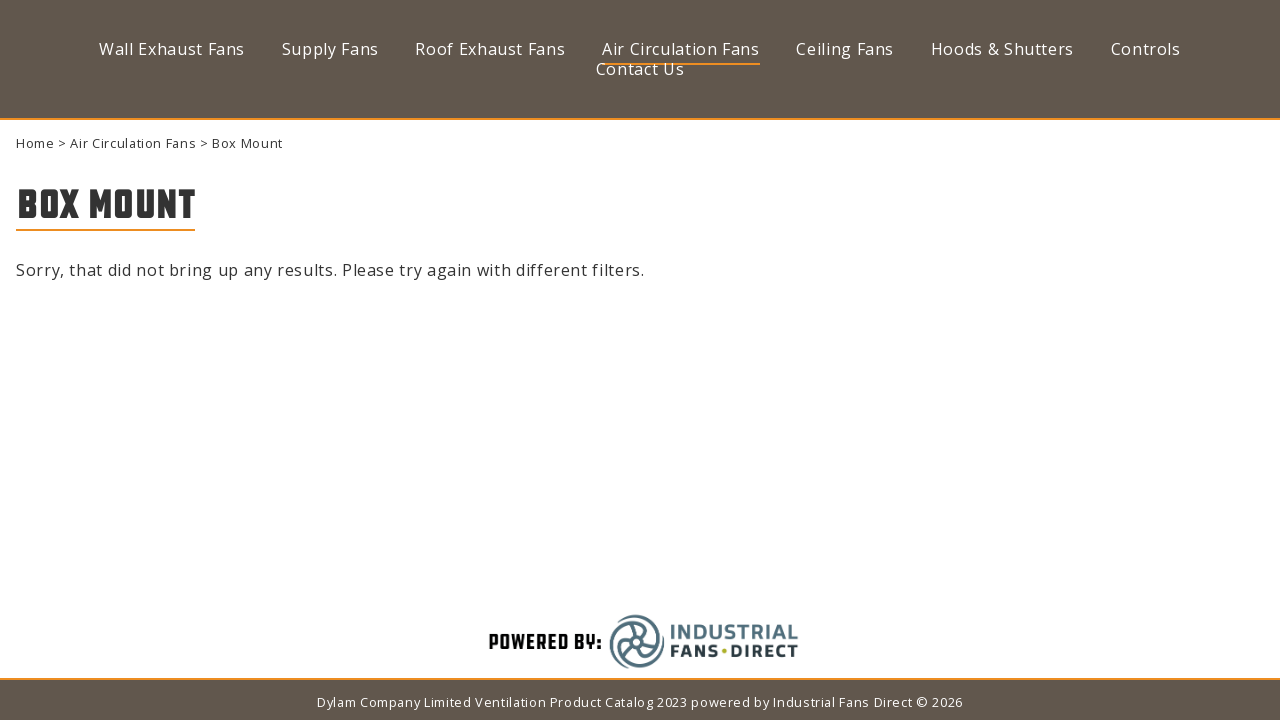

--- FILE ---
content_type: text/html; charset=UTF-8
request_url: https://dylam-ventilation.com/air-circulation-fans/box-mount
body_size: 1197
content:
<!doctype html>

<html lang="en">
<head>
  <meta charset="utf-8">
  <meta name="viewport" content="width=device-width, initial-scale=1">
  <title>Box Mount | Dylam Ventilation Product Catalog 2026</title>
  <meta name="description" content="">
  <meta name="author" content="">
  <link rel="icon" href="https://dylam-ventilation.com/assets/favicon.png">
  <link rel="apple-touch-icon" href="https://dylam-ventilation.com/assets/apple-touch-icon.png">
  <link rel="preconnect" href="https://fonts.googleapis.com">
  <link rel="preconnect" href="https://fonts.gstatic.com" crossorigin>
  <link href="https://fonts.googleapis.com/css2?family=Open+Sans:ital,wght@0,400;0,700;1,400&family=Titillium+Web:wght@700&display=swap" rel="stylesheet">
  <link rel="stylesheet" href="https://cdnjs.cloudflare.com/ajax/libs/normalize/8.0.1/normalize.min.css">
  <link rel="stylesheet" href="https://dylam-ventilation.com/assets/ddc.css">
  <link rel="stylesheet" href="https://dylam-ventilation.com/styles.css?v=1.0">
  <link href="https://file.myfontastic.com/cHtFmK2qNAMuJ9xWBZpMZc/icons.css" rel="stylesheet">
  <style type="text/css">
    :root {
      --white: #ffffff;
      --black: #333333;
      --grey: #666666;
      --light-grey: #999999;
      --highlight: #ed8d21;
      --highlight-gradient: #be6d00;
      --highlight-light: #f8dbb5;
      --background: #61574d;
      --content-link: #ed8d21;
    }
  </style>
</head>

<body>
  <header>
    <div id="hamburger"><span class="icon-navicon"></span></div>
    <div id="navigation">
            <a href="https://dylam-ventilation.com/wall-exhaust-fans">Wall Exhaust Fans</a>
            <a href="https://dylam-ventilation.com/supply-fans">Supply Fans</a>
            <a href="https://dylam-ventilation.com/roof-exhaust-fans">Roof Exhaust Fans</a>
            <a href="https://dylam-ventilation.com/air-circulation-fans" class="active">Air Circulation Fans</a>
            <a href="https://dylam-ventilation.com/ceiling-fans">Ceiling Fans</a>
            <a href="https://dylam-ventilation.com/hoods-and-shutters">Hoods & Shutters</a>
            <a href="https://dylam-ventilation.com/controls">Controls</a>
            <a href="https://dylam-ventilation.com/contact">Contact Us</a>
    </div>
  </header>
  <div id="product-container">
<div id="breadcrumbs">
      <a href="https://dylam-ventilation.com/">Home</a> >     <a href="https://dylam-ventilation.com/air-circulation-fans">Air Circulation Fans</a> >     <a href="https://dylam-ventilation.com/air-circulation-fans/box-mount">Box Mount</a>  </div>
<h1>Box Mount</h1>
<p>Sorry, that did not bring up any results. Please try again with different filters.</p>
<script type="text/javascript">
let filters = document.querySelectorAll(".filter-select");
filters.forEach(filters => { filters.addEventListener("change",filterUpdate)});

function filterUpdate(e) {
  let path = 'https://dylam-ventilation.com/air-circulation-fans/box-mount?';
  let count = filters.length;
  filters.forEach((filter,index) => {
    if (filter.value!="NULL" && filter.value) {
      path += encodeURIComponent(filter.name)+"="+encodeURIComponent(filter.value)+"&";
    }
  });
  path = path.slice(0, -1);
  window.location.href = path;
}

</script>
  </div> <!-- Closing id="container" -->
  <footer>
    <img src="https://dylam-ventilation.com/assets/powered-by-ifd.png" alt="Powered by Industrial Fans Direct">    <p>Dylam Company Limited Ventilation Product Catalog 2023 powered by Industrial Fans Direct &copy 2026</p>
  </footer>
  <script src="https://dylam-ventilation.com/main.js" type="text/javascript"></script>
</body>
</html>


--- FILE ---
content_type: text/css
request_url: https://dylam-ventilation.com/assets/ddc.css
body_size: -42
content:
@font-face {
    font-family: 'DDC Hardware';
    src: url('DDCHardware-Regular.woff2') format('woff2'),
        url('DDCHardware-Regular.woff') format('woff');
    font-weight: normal;
    font-style: normal;
    font-display: swap;
}

@font-face {
    font-family: 'DDC Hardware Compressed';
    src: url('DDCHardware-Compressed.woff2') format('woff2'),
        url('DDCHardware-Compressed.woff') format('woff');
    font-weight: normal;
    font-style: normal;
    font-display: swap;
}

@font-face {
    font-family: 'DDC Hardware Condensed';
    src: url('DDCHardware-Condensed.woff2') format('woff2'),
        url('DDCHardware-Condensed.woff') format('woff');
    font-weight: normal;
    font-style: normal;
    font-display: swap;
}



--- FILE ---
content_type: text/css
request_url: https://dylam-ventilation.com/styles.css?v=1.0
body_size: 2485
content:
html {
  scroll-behavior: smooth;
  height: 100%;
}

div, section, h1, h2, p, input, textarea {
	box-sizing: border-box;
}
body {
  background-color: var(--white);
  color: var(--black);
  font-family: 'Open Sans', sans-serif;
  font-weight: 200;
  font-size: 16px;
  letter-spacing: 0.04em;
  display: grid;
  height: 100%;
  grid-template-rows: 80px 1fr minmax(auto, 80px);
}
footer {
  color: var(--white);
  font-size: 0.8em;
}
footer img {
  max-width: 190px;
  margin: 0 auto 0.5em auto;
}
footer p {
  margin: 0;
  padding: 0.5em 1em;
  text-align: center;
  background: var(--background);
  border-top: 2px solid var(--highlight);
  display: flex;
  align-items: center;
  justify-content: center;
}
h1, h2 {
  display: inline-block;
  font-family: 'DDC Hardware Condensed', sans-serif;
  font-size: 1.5em;
  border-bottom: 2px solid var(--highlight);
}
h2 {

}
strong {
  font-weight: 400;
}
img {
  display: block;
  width: 100%;
  max-width: 100%;
}
a {
  color: var(--black);
  text-decoration: none;
}
p {
  line-height: 1.5em;
  margin-top: 0;
}
p + p {
  margin-top: 1em;
}
#container, #product-container {
  width: 100%;
  max-width: 1200px;
  margin: 0 auto;
  padding: 1em;
}
#product-container {
  max-width: 1400px;

}
#products-and-filters {
  display: grid;
  grid-template-columns: 220px 1fr;
  grid-gap: 2em;
}
section + section {
  padding-top: 5vw;
}
.smaller {
  font-size: 0.8em;
}
.blue {
  color: #30a8ed;
}
.center {
  text-align: center;
}
.button {
  margin: 0 auto 5vw auto;
  padding: 0.5em;
  border: 1px solid var(--grey);
  max-width: 400px;
  display: grid;
  grid-template-columns: 75px 1fr 40px;
  grid-gap: 1em;
  align-items: center;
  color: var(--black);
  transition: all 0.3s ease-out;
}
.button span[class*="icon"] {
  display: block;
  font-size: 2em;
  transform: translateY(0.15em);
}
.underline {
  text-decoration: underline;
}
header {
  background: var(--background);
  padding: 1.5em;
  display: grid;
  grid-template-columns: 1fr;
  justify-items: flex-end;
  align-content: center;
  border-bottom: 2px solid var(--highlight);
  position: relative;
}
#hamburger {
  font-size: 2em;
  color: var(--white);
}
#navigation {
  z-index: -1;
  height: 0;
  opacity: 0;
  position: absolute;
  width: 100%;
  top: 78px;
  background: var(--background);
  border-bottom: 2px solid var(--highlight);
  padding-bottom: 1em;
  text-align: center;
  font-size: 1.25em;
  line-height: 2em;
}
#navigation.menu-open {
  z-index: 1000;
  height: auto;
  opacity: 1;
}
#navigation a {
  display: block;
  color: var(--white);
  margin: 0 1em;
  position: relative;
}
#navigation a:after {
  position: absolute;
  display: block;
  content: '';
  top: 1.5em;
  width: 100%;
  height: 2px;
  background: var(--highlight);
  transform: scaleX(0);
  transform-origin: left;
  transition: transform 0.3s ease-out;
}
#photo-gallery-featured {
  display: flex;
  justify-content: center;
  align-items: center;
  overflow: hidden;
  width: 100%;
  max-width: 480px;
  max-height: 480px;
}
#photo-gallery-thumbnails  {
  margin-top: 1em;
  display: grid;
  grid-template-columns: repeat(auto-fit, minmax(100px, 20%));
}
.thumbnail {
  display: flex;
  justify-content: center;
  align-items: center;
  overflow: hidden;
  width: 100%;
  max-width: 75%;
  border: 1px solid #ccc;
}
#photo-gallery-featured img, .thumbnail img {
  width: 100%;
  height: 100%;
  flex-shrink: 0;
  min-width: 100%;
  min-height: 100%;
}
/*#photo-gallery-thumbnails img {
  width: 100%;
  max-width: 20%;

}
.thumbnail {
  display: inline-block;
  width: 100%;
  max-width: 20%;
  height: 0;
  padding-bottom: 50%;
  position: relative;
  border: 1px solid red;
}*/
#featured-specs {
  margin-top: 1.5em;
}
.featured-spec {
  display: grid;
  grid-template-columns: 46px 1fr;
  border: 1px solid var(--highlight);
  margin-bottom: 0.5em;
  color: var(--white);
  border-bottom-right-radius: 1em;
}
.featured-spec-icon {
  display: flex;
  align-items: center;
  justify-content: center;
  background: var(--highlight);
  padding: 0.25em;
  text-align: center;
  line-height: 0;
  font-size: 1.5em;
  border-right: 1px solid var(--white);
}
.featured-spec-details {
  text-align: center;
  font-size: 0.8em;
  color: var(--black);
  line-height: 1.6em;
}
.featured-spec-details span {
  background: linear-gradient(90deg, var(--highlight-gradient) 0%, var(--highlight) 15%);
  display: block;
  text-transform: uppercase;
  color: var(--white);
  padding: 0.1em;
  margin-bottom: 0.1em;
}
#specs-table {
  grid-gap: 4px;
}
.spec {
  display: block;
  font-weight: 600;
  padding: 0.3em 0.4em;
}
.regular-font-weight {
  font-weight: 400;
}
#product-tabs {
  margin-top: 2em;
  border: 1px solid var(--highlight);
  border-bottom-right-radius: 1em;
}
#product-tabs-header {
  display: grid;
  grid-template-columns: repeat(auto-fit, minmax(100px, 1fr));
}
.product-tab {
  padding: 0.75em;
  text-align: center;
  border-right: 1px solid var(--highlight);
  border-bottom: 1px solid var(--highlight);
  text-transform: uppercase;
  font-size: 0.8em;
  transition: all 0.3s ease-out;
}
.product-tab-active {
  background: var(--highlight);
  color: var(--white);
}
.product-tab:last-of-type {
  border-right: none;
}
#specs-table .spec:nth-child(even) {
  background: var(--highlight-light);
}
#product-specs, #product-description, #product-downloads {
  padding: 1em;
}
.hidden {
  display: none;
}
#product-downloads-list {
  display: grid;
  grid-template-columns: 1fr;
  grid-gap: 1em;
  padding: 1em 0;
  text-align: center;
}
.download {
  background: var(--background);
  color: var(--white);
  border: 1px solid var(--black);
  padding: 0.3em 0.3em 0.5em 0.3em;
  transition: all 0.3s ease-out;
}
.download span {
  display: inline-block;
  font-size: 1.2em;
  margin-right: 0.5em;
  transform: translateY(0.2em);
}
#breadcrumbs {
  font-size: 0.8em;
  margin-bottom: 0.5em;
}
#breadcrumbs a {
  transition: color 0.3s ease-out;
}
.tiles {
  display: grid;
  grid-template-columns: 1fr 1fr;
  grid-gap: 1em;
}
.tile {
  display: grid;
  font-family: 'DDC Hardware Condensed', sans-serif;
  font-size: 1em;
  text-align: center;
  border: 1px solid var(--light-grey);
  padding: 0 0 0.8em 0;
  transition: color 0.3s ease-out, border 0.3s ease-out;
}
.tile div {
  padding: 0 0.5em;
  display: flex;
  align-items: center;
  justify-content: center;
}
.tile img {
  display: block;
  margin-bottom: 1em;
  font-family: 'Open Sans', sans-serif;
  font-size: 0.75em;
  width: 100%;
  max-width: 100%;
  transition: opacity 0.3s ease-out;
}
.two-column {
  display: grid;
  grid-template-columns: 1fr;
}
.gap {
  grid-gap: 1em;
}
.valign {
  align-items: center;
}
.valign-top {
  align-items: flex-start;
}
.margin-bottom-2 {
  margin-bottom: 2em;
}
.products {
  display: grid;
  grid-template-columns: 1fr;
  grid-gap: 1em;
}
.product-tile {
  padding: 1em;
  border: 1px solid var(--light-grey);
  transition: border 0.3s ease-out;
  display: grid;
  grid-template-rows: 300px 1fr;
}
.product-tile img {
  object-fit: contain;
  margin-bottom: 0.5em;
  height: 100%;
  transition: opacity 0.3s ease-out;
}
.product-tile-details {
  margin-top: 1.5em;
  display: grid;
  grid-template-rows: 1.1em 1fr 2.5em;
}
.product-tile-details-brand {
  font-size: 0.8em;
  display: grid;
  grid-template-columns: 1fr 1fr;
  grid-gap: 1em;
}
.product-tile-details-brand span {
  display: block;
}
.product-tile-details-brand span:last-of-type {
  text-align: right;
}
.product-tile-details h3 {
  font-size: 1em;
  font-weight: 400;
  line-height: 1.5em;
}
.product-tile-button {
  background: var(--background);
  color: var(--white);
  font-family: 'DDC Hardware Condensed', sans-serif;
  text-align: center;
  font-size: 1.2em;
  padding: 0.5em 0.25em 0.8em 0.25em;
  transition: background-color 0.3s ease-out;
}
.product-tile-featured-specs {
  margin-bottom: 1em;
}
.product-tile-featured-specs .featured-spec {
  grid-template-columns: 36px 1fr;
  border-bottom-right-radius: 0;
}
.product-tile-featured-specs .featured-spec-details {
  font-size: 1em;
}
.product-tile-featured-specs .featured-spec-details span {
  font-size: 0.8em;
}
.pagination {
  text-align: center;
  margin-bottom: 1em;
}
.pagination a {
  display: inline-block;
  border: 1px solid var(--light-grey);
  padding: 0.2em 0.5em;
  transition: background-color 0.3s ease-out, color 0.3s ease-out;
}
.pagination a.active {
  background: var(--highlight);
  color: var(--white);
  border: 1px solid var(--highlight);
}
.content-link {
  color: var(--content-link);
  text-decoration: underline;
}
#filters-and-products {
  position: relative;
}
#filters {
  display: grid;
  position: sticky;
  top: 0;
  background: var(--background);
  padding: 1em 0;
  grid-auto-flow: column;
  z-index: 99;
  color: var(--white);
  border-bottom: 2px solid var(--highlight);
}
.filter {
  padding: 0 1em;
}
.filter label {
  display: block;
  text-transform: uppercase;
  font-weight: 700;
  font-size: 0.9em;
  margin-bottom: 0.5em;
}
.filter select {
  width: 100%;
}
.hidden-product {
  display: none !important;
}
@media only screen and (min-width: 1200px) {
  body {
    grid-template-rows: 120px 1fr minmax(auto, 110px);
  }
  header {
    justify-items: center;
  }
  #hamburger {
    display: none;
  }
  #navigation {
    height: auto;
    opacity: 1;
  }
  #navigation {
    z-index: 1;
    height: auto;
    opacity: 1;
    position: relative;
    width: 100%;
    top: auto;
    background: transparent;
    border-bottom: none;
    padding-bottom: 0;
    text-align: center;
    font-size: 1em;
    line-height: 1.25em;
  }
  #navigation a {
    display: inline-block;
    color: var(--white);
    margin: 0 1em;
    position: relative;
  }
  #navigation a.active:after {
    transform: scaleX(1);
  }
}
@media only screen and (min-width: 768px) {
  footer img {
    max-width: 320px;
  }
  footer p {
    padding: 1em;
  }
  h1 {
    font-size: 2.5em;
  }
  h2 {
    font-size: 4vw;
  }
  #container {
    padding: 1.5em;
  }
  .button {
    margin: 0 auto;
  }
  #product-header {
    display: grid;
    grid-template-columns: 40% 60%;
  }
  #product-details {
    box-sizing: border-box;
    padding-left: 2em;
  }
  #featured-specs {
    width: 100%;
    display: grid;
    grid-template-columns: 1fr 1fr;
    grid-gap: 1em;
    margin-top: 2em;
  }
  .featured-spec {
    grid-template-columns: 60px 1fr;
  }
  .featured-spec-icon {
    font-size: 1.5em;
  }
  .featured-spec-details {
    font-size: 1em;
  }
  .product-tab {
    font-size: 1em;
  }
  #specs-table {
    display: grid;
    grid-template-columns: 1fr 1fr;
  }
  #specs-table .spec:nth-child(even) {
    background: var(--white);
  }
  #specs-table .spec:nth-child(3), #specs-table .spec:nth-child(4), #specs-table .spec:nth-child(7), #specs-table .spec:nth-child(8), #specs-table .spec:nth-child(11), #specs-table .spec:nth-child(12), #specs-table .spec:nth-child(15), #specs-table .spec:nth-child(16), #specs-table .spec:nth-child(19), #specs-table .spec:nth-child(20), #specs-table .spec:nth-child(23), #specs-table .spec:nth-child(24), #specs-table .spec:nth-child(27), #specs-table .spec:nth-child(28), #specs-table .spec:nth-child(31), #specs-table .spec:nth-child(32) {
    background: var(--highlight-light);
  }
  #product-downloads-list {
    grid-template-columns: 33% 33% 1fr;
  }
  .tiles {
    grid-template-columns: 1fr 1fr 1fr 1fr;
  }
  .tile {
    font-size: 1.5em;
  }
  .two-column {
    grid-template-columns: 1fr 1fr;
  }
  .gap {
    grid-gap: 2.5vh;
  }
  .products {
    grid-template-columns: 1fr 1fr 1fr;
    margin-bottom: 1em;
  }
  .product-tile-featured-specs {
    display: grid;
    grid-template-columns: 1fr 1fr;
    grid-column-gap: 0.5em;
  }
  .product-tile-featured-specs .featured-spec {
    grid-template-columns: 36px 1fr;
    border-bottom-right-radius: 0;
  }
  .product-tile-featured-specs .featured-spec-details {
    font-size: 0.8em;
  }
  .product-tile-featured-specs .featured-spec-details span {
    font-size: 0.8em;
  }
  #product-details .product-tile-details-brand {
    font-size: 1em;
  }
}
@media (hover:hover) {
  .button:hover {
    border-color: var(--white);
    color: #30a8ed;
    transition: all 0.3s ease-out;
  }
  .product-tab:hover {
    background: var(--highlight);
    color: var(--white);
  }
  .download:hover {
    color: var(--white);
    background: var(--highlight);
    text-decoration: none;
    border: 1px solid var(--highlight);
  }
  .tile:hover, .tile:focus {
    border: 1px solid var(--highlight);
    color: var(--highlight);
  }
  .product-tile:hover, .product-tile:focus {
    border: 1px solid var(--highlight);
  }
  #breadcrumbs a:hover, #breadcrumbs a:focus {
    text-decoration: underline;
    color: var(--highlight);
  }
  #navigation a:hover:after, #navigation a.active:after {
    transform: scaleX(1);
  }
  .tile:hover img, .tile:focus img, .product-tile:hover img, .product-tile:focus img {
    opacity: 0.8;
  }
  .product-tile:hover .product-tile-button, .product-tile:focus .product-tile-button {
    background: var(--highlight);
  }
  .pagination a:hover, .pagination a.focus {
    background: var(--highlight);
    color: var(--white);
  }
  .content-link:hover {
    text-decoration: none;
  }
}


--- FILE ---
content_type: text/javascript
request_url: https://dylam-ventilation.com/main.js
body_size: 136
content:
let featured = document.getElementById("focused-photo");
let thumbnails = document.querySelectorAll(".photo-gallery-thumbnail");
thumbnails.forEach(thumbnail => { thumbnail.addEventListener("click",galleryUpdate)});

function galleryUpdate() {
  featured.src = this.dataset.src;
  featured.alt = this.alt;
}

let tabs = document.querySelectorAll(".product-tab");
let activeTab = document.getElementById("product-tab-specs");
let activeTabData = document.getElementById("product-specs");
tabs.forEach(tabs => { tabs.addEventListener("click",tabSwap)});

function tabSwap() {
  activeTabData.classList.add("hidden");
  activeTabData = document.getElementById("product-"+this.dataset.name);
  activeTabData.classList.remove("hidden");
  activeTab.classList.remove("product-tab-active");
  activeTab = document.getElementById("product-tab-"+this.dataset.name);
  activeTab.classList.add("product-tab-active");
}

let hamburger = document.getElementById("hamburger");
hamburger.addEventListener("click", toggleMenu, false);
let navigation = document.getElementById("navigation");
function toggleMenu(e) {
  e.preventDefault();
  navigation.classList.toggle("menu-open");
}
